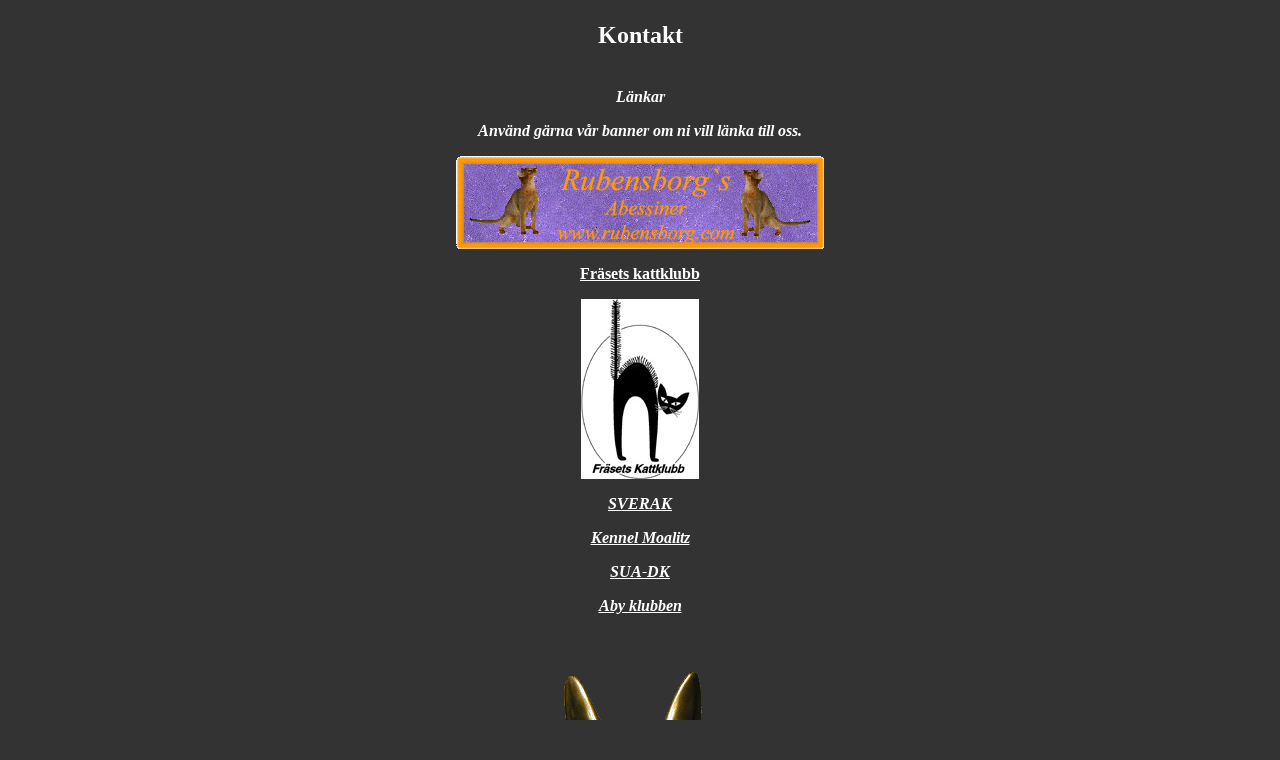

--- FILE ---
content_type: text/html
request_url: http://www.rubensborg.com/links.html
body_size: 742
content:
<!DOCTYPE html PUBLIC "-//W3C//DTD XHTML 1.0 Transitional//EN" "http://www.w3.org/TR/xhtml1/DTD/xhtml1-transitional.dtd">
<html xmlns="http://www.w3.org/1999/xhtml">
<head>
<meta http-equiv="Content-Type" content="text/html; charset=iso-8859-1" />
<title>hanar</title>
</head>

<body bgcolor="#333333" text="#FFFFFF" link="#FFFFFF" vlink="#FFFFFF" alink="#FF0000" topmargin="0" bottommargin="0">
<table width="750" border="0" align="center" cellpadding="1" cellspacing="1">
  <tr>
    <th height="40" valign="top" scope="col"><h2>Kontakt<br />    
    </h2></th>
  </tr>
  <tr>
    <th height="259" valign="top" scope="col"><p align="center"><em><strong>L&auml;nkar</strong></em></p>
      <p align="center"><em><strong>Anv&auml;nd g&auml;rna v&aring;r banner om ni vill   l&auml;nka till oss.</strong></em></p>
      <p align="center"><img src="img/banner rubensborg.gif" width="368" height="93" /></p>
      <p align="center"><a href="www.fraset.se" target="_blank">Fr&auml;sets kattklubb </a></p>
      <p align="center"><a href="www.fraset.se"><img src="img/loggofraset.jpg" width="118" height="180" border="0" /></a></p>
      <p align="center"><strong><em> <a target="_blank" href="http://www.sverak.se">SVERAK</a></em></strong></p>
      <p align="center"><em><strong><a target="_blank" href="http://www.moalitz.com">Kennel   Moalitz</a></strong></em></p>
      <p align="center"><strong><em> <a target="_blank" href="http://hjem.get2net.dk/sua/">SUA-DK</a></em></strong></p>
      <p align="center"><strong><em><a href="http://www.abyklubben.com">Aby   klubben</a></em></strong></p>
      <p align="center"><a target="_blank" href="http://www.abyfriends.com/"></a><a href="http://home.abyfriends.com/"><img src="img/loggastor.gif" width="270" height="311" border="0" /></a></p>
      <p align="center">&nbsp;        </p></th>
  </tr>
</table>
</body>
</html>
